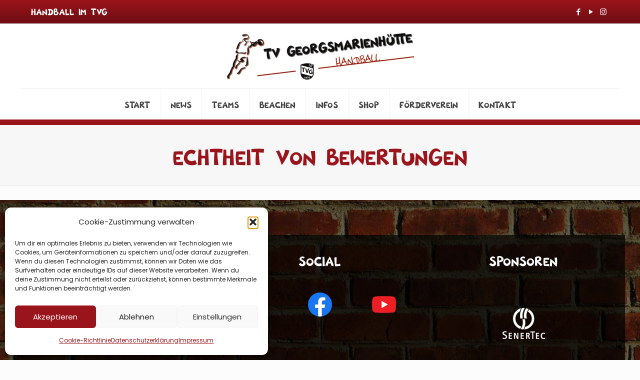

--- FILE ---
content_type: text/html; charset=utf-8
request_url: https://www.google.com/recaptcha/api2/anchor?ar=1&k=6LdHbFsqAAAAAC9gjOGe1-4ggu0rX5p2GkjKK0WI&co=aHR0cHM6Ly93d3cuaGFuZGJhbGwtaW0tdHZnLmRlOjQ0Mw..&hl=en&v=PoyoqOPhxBO7pBk68S4YbpHZ&size=invisible&anchor-ms=20000&execute-ms=30000&cb=53rakpqxjgru
body_size: 49729
content:
<!DOCTYPE HTML><html dir="ltr" lang="en"><head><meta http-equiv="Content-Type" content="text/html; charset=UTF-8">
<meta http-equiv="X-UA-Compatible" content="IE=edge">
<title>reCAPTCHA</title>
<style type="text/css">
/* cyrillic-ext */
@font-face {
  font-family: 'Roboto';
  font-style: normal;
  font-weight: 400;
  font-stretch: 100%;
  src: url(//fonts.gstatic.com/s/roboto/v48/KFO7CnqEu92Fr1ME7kSn66aGLdTylUAMa3GUBHMdazTgWw.woff2) format('woff2');
  unicode-range: U+0460-052F, U+1C80-1C8A, U+20B4, U+2DE0-2DFF, U+A640-A69F, U+FE2E-FE2F;
}
/* cyrillic */
@font-face {
  font-family: 'Roboto';
  font-style: normal;
  font-weight: 400;
  font-stretch: 100%;
  src: url(//fonts.gstatic.com/s/roboto/v48/KFO7CnqEu92Fr1ME7kSn66aGLdTylUAMa3iUBHMdazTgWw.woff2) format('woff2');
  unicode-range: U+0301, U+0400-045F, U+0490-0491, U+04B0-04B1, U+2116;
}
/* greek-ext */
@font-face {
  font-family: 'Roboto';
  font-style: normal;
  font-weight: 400;
  font-stretch: 100%;
  src: url(//fonts.gstatic.com/s/roboto/v48/KFO7CnqEu92Fr1ME7kSn66aGLdTylUAMa3CUBHMdazTgWw.woff2) format('woff2');
  unicode-range: U+1F00-1FFF;
}
/* greek */
@font-face {
  font-family: 'Roboto';
  font-style: normal;
  font-weight: 400;
  font-stretch: 100%;
  src: url(//fonts.gstatic.com/s/roboto/v48/KFO7CnqEu92Fr1ME7kSn66aGLdTylUAMa3-UBHMdazTgWw.woff2) format('woff2');
  unicode-range: U+0370-0377, U+037A-037F, U+0384-038A, U+038C, U+038E-03A1, U+03A3-03FF;
}
/* math */
@font-face {
  font-family: 'Roboto';
  font-style: normal;
  font-weight: 400;
  font-stretch: 100%;
  src: url(//fonts.gstatic.com/s/roboto/v48/KFO7CnqEu92Fr1ME7kSn66aGLdTylUAMawCUBHMdazTgWw.woff2) format('woff2');
  unicode-range: U+0302-0303, U+0305, U+0307-0308, U+0310, U+0312, U+0315, U+031A, U+0326-0327, U+032C, U+032F-0330, U+0332-0333, U+0338, U+033A, U+0346, U+034D, U+0391-03A1, U+03A3-03A9, U+03B1-03C9, U+03D1, U+03D5-03D6, U+03F0-03F1, U+03F4-03F5, U+2016-2017, U+2034-2038, U+203C, U+2040, U+2043, U+2047, U+2050, U+2057, U+205F, U+2070-2071, U+2074-208E, U+2090-209C, U+20D0-20DC, U+20E1, U+20E5-20EF, U+2100-2112, U+2114-2115, U+2117-2121, U+2123-214F, U+2190, U+2192, U+2194-21AE, U+21B0-21E5, U+21F1-21F2, U+21F4-2211, U+2213-2214, U+2216-22FF, U+2308-230B, U+2310, U+2319, U+231C-2321, U+2336-237A, U+237C, U+2395, U+239B-23B7, U+23D0, U+23DC-23E1, U+2474-2475, U+25AF, U+25B3, U+25B7, U+25BD, U+25C1, U+25CA, U+25CC, U+25FB, U+266D-266F, U+27C0-27FF, U+2900-2AFF, U+2B0E-2B11, U+2B30-2B4C, U+2BFE, U+3030, U+FF5B, U+FF5D, U+1D400-1D7FF, U+1EE00-1EEFF;
}
/* symbols */
@font-face {
  font-family: 'Roboto';
  font-style: normal;
  font-weight: 400;
  font-stretch: 100%;
  src: url(//fonts.gstatic.com/s/roboto/v48/KFO7CnqEu92Fr1ME7kSn66aGLdTylUAMaxKUBHMdazTgWw.woff2) format('woff2');
  unicode-range: U+0001-000C, U+000E-001F, U+007F-009F, U+20DD-20E0, U+20E2-20E4, U+2150-218F, U+2190, U+2192, U+2194-2199, U+21AF, U+21E6-21F0, U+21F3, U+2218-2219, U+2299, U+22C4-22C6, U+2300-243F, U+2440-244A, U+2460-24FF, U+25A0-27BF, U+2800-28FF, U+2921-2922, U+2981, U+29BF, U+29EB, U+2B00-2BFF, U+4DC0-4DFF, U+FFF9-FFFB, U+10140-1018E, U+10190-1019C, U+101A0, U+101D0-101FD, U+102E0-102FB, U+10E60-10E7E, U+1D2C0-1D2D3, U+1D2E0-1D37F, U+1F000-1F0FF, U+1F100-1F1AD, U+1F1E6-1F1FF, U+1F30D-1F30F, U+1F315, U+1F31C, U+1F31E, U+1F320-1F32C, U+1F336, U+1F378, U+1F37D, U+1F382, U+1F393-1F39F, U+1F3A7-1F3A8, U+1F3AC-1F3AF, U+1F3C2, U+1F3C4-1F3C6, U+1F3CA-1F3CE, U+1F3D4-1F3E0, U+1F3ED, U+1F3F1-1F3F3, U+1F3F5-1F3F7, U+1F408, U+1F415, U+1F41F, U+1F426, U+1F43F, U+1F441-1F442, U+1F444, U+1F446-1F449, U+1F44C-1F44E, U+1F453, U+1F46A, U+1F47D, U+1F4A3, U+1F4B0, U+1F4B3, U+1F4B9, U+1F4BB, U+1F4BF, U+1F4C8-1F4CB, U+1F4D6, U+1F4DA, U+1F4DF, U+1F4E3-1F4E6, U+1F4EA-1F4ED, U+1F4F7, U+1F4F9-1F4FB, U+1F4FD-1F4FE, U+1F503, U+1F507-1F50B, U+1F50D, U+1F512-1F513, U+1F53E-1F54A, U+1F54F-1F5FA, U+1F610, U+1F650-1F67F, U+1F687, U+1F68D, U+1F691, U+1F694, U+1F698, U+1F6AD, U+1F6B2, U+1F6B9-1F6BA, U+1F6BC, U+1F6C6-1F6CF, U+1F6D3-1F6D7, U+1F6E0-1F6EA, U+1F6F0-1F6F3, U+1F6F7-1F6FC, U+1F700-1F7FF, U+1F800-1F80B, U+1F810-1F847, U+1F850-1F859, U+1F860-1F887, U+1F890-1F8AD, U+1F8B0-1F8BB, U+1F8C0-1F8C1, U+1F900-1F90B, U+1F93B, U+1F946, U+1F984, U+1F996, U+1F9E9, U+1FA00-1FA6F, U+1FA70-1FA7C, U+1FA80-1FA89, U+1FA8F-1FAC6, U+1FACE-1FADC, U+1FADF-1FAE9, U+1FAF0-1FAF8, U+1FB00-1FBFF;
}
/* vietnamese */
@font-face {
  font-family: 'Roboto';
  font-style: normal;
  font-weight: 400;
  font-stretch: 100%;
  src: url(//fonts.gstatic.com/s/roboto/v48/KFO7CnqEu92Fr1ME7kSn66aGLdTylUAMa3OUBHMdazTgWw.woff2) format('woff2');
  unicode-range: U+0102-0103, U+0110-0111, U+0128-0129, U+0168-0169, U+01A0-01A1, U+01AF-01B0, U+0300-0301, U+0303-0304, U+0308-0309, U+0323, U+0329, U+1EA0-1EF9, U+20AB;
}
/* latin-ext */
@font-face {
  font-family: 'Roboto';
  font-style: normal;
  font-weight: 400;
  font-stretch: 100%;
  src: url(//fonts.gstatic.com/s/roboto/v48/KFO7CnqEu92Fr1ME7kSn66aGLdTylUAMa3KUBHMdazTgWw.woff2) format('woff2');
  unicode-range: U+0100-02BA, U+02BD-02C5, U+02C7-02CC, U+02CE-02D7, U+02DD-02FF, U+0304, U+0308, U+0329, U+1D00-1DBF, U+1E00-1E9F, U+1EF2-1EFF, U+2020, U+20A0-20AB, U+20AD-20C0, U+2113, U+2C60-2C7F, U+A720-A7FF;
}
/* latin */
@font-face {
  font-family: 'Roboto';
  font-style: normal;
  font-weight: 400;
  font-stretch: 100%;
  src: url(//fonts.gstatic.com/s/roboto/v48/KFO7CnqEu92Fr1ME7kSn66aGLdTylUAMa3yUBHMdazQ.woff2) format('woff2');
  unicode-range: U+0000-00FF, U+0131, U+0152-0153, U+02BB-02BC, U+02C6, U+02DA, U+02DC, U+0304, U+0308, U+0329, U+2000-206F, U+20AC, U+2122, U+2191, U+2193, U+2212, U+2215, U+FEFF, U+FFFD;
}
/* cyrillic-ext */
@font-face {
  font-family: 'Roboto';
  font-style: normal;
  font-weight: 500;
  font-stretch: 100%;
  src: url(//fonts.gstatic.com/s/roboto/v48/KFO7CnqEu92Fr1ME7kSn66aGLdTylUAMa3GUBHMdazTgWw.woff2) format('woff2');
  unicode-range: U+0460-052F, U+1C80-1C8A, U+20B4, U+2DE0-2DFF, U+A640-A69F, U+FE2E-FE2F;
}
/* cyrillic */
@font-face {
  font-family: 'Roboto';
  font-style: normal;
  font-weight: 500;
  font-stretch: 100%;
  src: url(//fonts.gstatic.com/s/roboto/v48/KFO7CnqEu92Fr1ME7kSn66aGLdTylUAMa3iUBHMdazTgWw.woff2) format('woff2');
  unicode-range: U+0301, U+0400-045F, U+0490-0491, U+04B0-04B1, U+2116;
}
/* greek-ext */
@font-face {
  font-family: 'Roboto';
  font-style: normal;
  font-weight: 500;
  font-stretch: 100%;
  src: url(//fonts.gstatic.com/s/roboto/v48/KFO7CnqEu92Fr1ME7kSn66aGLdTylUAMa3CUBHMdazTgWw.woff2) format('woff2');
  unicode-range: U+1F00-1FFF;
}
/* greek */
@font-face {
  font-family: 'Roboto';
  font-style: normal;
  font-weight: 500;
  font-stretch: 100%;
  src: url(//fonts.gstatic.com/s/roboto/v48/KFO7CnqEu92Fr1ME7kSn66aGLdTylUAMa3-UBHMdazTgWw.woff2) format('woff2');
  unicode-range: U+0370-0377, U+037A-037F, U+0384-038A, U+038C, U+038E-03A1, U+03A3-03FF;
}
/* math */
@font-face {
  font-family: 'Roboto';
  font-style: normal;
  font-weight: 500;
  font-stretch: 100%;
  src: url(//fonts.gstatic.com/s/roboto/v48/KFO7CnqEu92Fr1ME7kSn66aGLdTylUAMawCUBHMdazTgWw.woff2) format('woff2');
  unicode-range: U+0302-0303, U+0305, U+0307-0308, U+0310, U+0312, U+0315, U+031A, U+0326-0327, U+032C, U+032F-0330, U+0332-0333, U+0338, U+033A, U+0346, U+034D, U+0391-03A1, U+03A3-03A9, U+03B1-03C9, U+03D1, U+03D5-03D6, U+03F0-03F1, U+03F4-03F5, U+2016-2017, U+2034-2038, U+203C, U+2040, U+2043, U+2047, U+2050, U+2057, U+205F, U+2070-2071, U+2074-208E, U+2090-209C, U+20D0-20DC, U+20E1, U+20E5-20EF, U+2100-2112, U+2114-2115, U+2117-2121, U+2123-214F, U+2190, U+2192, U+2194-21AE, U+21B0-21E5, U+21F1-21F2, U+21F4-2211, U+2213-2214, U+2216-22FF, U+2308-230B, U+2310, U+2319, U+231C-2321, U+2336-237A, U+237C, U+2395, U+239B-23B7, U+23D0, U+23DC-23E1, U+2474-2475, U+25AF, U+25B3, U+25B7, U+25BD, U+25C1, U+25CA, U+25CC, U+25FB, U+266D-266F, U+27C0-27FF, U+2900-2AFF, U+2B0E-2B11, U+2B30-2B4C, U+2BFE, U+3030, U+FF5B, U+FF5D, U+1D400-1D7FF, U+1EE00-1EEFF;
}
/* symbols */
@font-face {
  font-family: 'Roboto';
  font-style: normal;
  font-weight: 500;
  font-stretch: 100%;
  src: url(//fonts.gstatic.com/s/roboto/v48/KFO7CnqEu92Fr1ME7kSn66aGLdTylUAMaxKUBHMdazTgWw.woff2) format('woff2');
  unicode-range: U+0001-000C, U+000E-001F, U+007F-009F, U+20DD-20E0, U+20E2-20E4, U+2150-218F, U+2190, U+2192, U+2194-2199, U+21AF, U+21E6-21F0, U+21F3, U+2218-2219, U+2299, U+22C4-22C6, U+2300-243F, U+2440-244A, U+2460-24FF, U+25A0-27BF, U+2800-28FF, U+2921-2922, U+2981, U+29BF, U+29EB, U+2B00-2BFF, U+4DC0-4DFF, U+FFF9-FFFB, U+10140-1018E, U+10190-1019C, U+101A0, U+101D0-101FD, U+102E0-102FB, U+10E60-10E7E, U+1D2C0-1D2D3, U+1D2E0-1D37F, U+1F000-1F0FF, U+1F100-1F1AD, U+1F1E6-1F1FF, U+1F30D-1F30F, U+1F315, U+1F31C, U+1F31E, U+1F320-1F32C, U+1F336, U+1F378, U+1F37D, U+1F382, U+1F393-1F39F, U+1F3A7-1F3A8, U+1F3AC-1F3AF, U+1F3C2, U+1F3C4-1F3C6, U+1F3CA-1F3CE, U+1F3D4-1F3E0, U+1F3ED, U+1F3F1-1F3F3, U+1F3F5-1F3F7, U+1F408, U+1F415, U+1F41F, U+1F426, U+1F43F, U+1F441-1F442, U+1F444, U+1F446-1F449, U+1F44C-1F44E, U+1F453, U+1F46A, U+1F47D, U+1F4A3, U+1F4B0, U+1F4B3, U+1F4B9, U+1F4BB, U+1F4BF, U+1F4C8-1F4CB, U+1F4D6, U+1F4DA, U+1F4DF, U+1F4E3-1F4E6, U+1F4EA-1F4ED, U+1F4F7, U+1F4F9-1F4FB, U+1F4FD-1F4FE, U+1F503, U+1F507-1F50B, U+1F50D, U+1F512-1F513, U+1F53E-1F54A, U+1F54F-1F5FA, U+1F610, U+1F650-1F67F, U+1F687, U+1F68D, U+1F691, U+1F694, U+1F698, U+1F6AD, U+1F6B2, U+1F6B9-1F6BA, U+1F6BC, U+1F6C6-1F6CF, U+1F6D3-1F6D7, U+1F6E0-1F6EA, U+1F6F0-1F6F3, U+1F6F7-1F6FC, U+1F700-1F7FF, U+1F800-1F80B, U+1F810-1F847, U+1F850-1F859, U+1F860-1F887, U+1F890-1F8AD, U+1F8B0-1F8BB, U+1F8C0-1F8C1, U+1F900-1F90B, U+1F93B, U+1F946, U+1F984, U+1F996, U+1F9E9, U+1FA00-1FA6F, U+1FA70-1FA7C, U+1FA80-1FA89, U+1FA8F-1FAC6, U+1FACE-1FADC, U+1FADF-1FAE9, U+1FAF0-1FAF8, U+1FB00-1FBFF;
}
/* vietnamese */
@font-face {
  font-family: 'Roboto';
  font-style: normal;
  font-weight: 500;
  font-stretch: 100%;
  src: url(//fonts.gstatic.com/s/roboto/v48/KFO7CnqEu92Fr1ME7kSn66aGLdTylUAMa3OUBHMdazTgWw.woff2) format('woff2');
  unicode-range: U+0102-0103, U+0110-0111, U+0128-0129, U+0168-0169, U+01A0-01A1, U+01AF-01B0, U+0300-0301, U+0303-0304, U+0308-0309, U+0323, U+0329, U+1EA0-1EF9, U+20AB;
}
/* latin-ext */
@font-face {
  font-family: 'Roboto';
  font-style: normal;
  font-weight: 500;
  font-stretch: 100%;
  src: url(//fonts.gstatic.com/s/roboto/v48/KFO7CnqEu92Fr1ME7kSn66aGLdTylUAMa3KUBHMdazTgWw.woff2) format('woff2');
  unicode-range: U+0100-02BA, U+02BD-02C5, U+02C7-02CC, U+02CE-02D7, U+02DD-02FF, U+0304, U+0308, U+0329, U+1D00-1DBF, U+1E00-1E9F, U+1EF2-1EFF, U+2020, U+20A0-20AB, U+20AD-20C0, U+2113, U+2C60-2C7F, U+A720-A7FF;
}
/* latin */
@font-face {
  font-family: 'Roboto';
  font-style: normal;
  font-weight: 500;
  font-stretch: 100%;
  src: url(//fonts.gstatic.com/s/roboto/v48/KFO7CnqEu92Fr1ME7kSn66aGLdTylUAMa3yUBHMdazQ.woff2) format('woff2');
  unicode-range: U+0000-00FF, U+0131, U+0152-0153, U+02BB-02BC, U+02C6, U+02DA, U+02DC, U+0304, U+0308, U+0329, U+2000-206F, U+20AC, U+2122, U+2191, U+2193, U+2212, U+2215, U+FEFF, U+FFFD;
}
/* cyrillic-ext */
@font-face {
  font-family: 'Roboto';
  font-style: normal;
  font-weight: 900;
  font-stretch: 100%;
  src: url(//fonts.gstatic.com/s/roboto/v48/KFO7CnqEu92Fr1ME7kSn66aGLdTylUAMa3GUBHMdazTgWw.woff2) format('woff2');
  unicode-range: U+0460-052F, U+1C80-1C8A, U+20B4, U+2DE0-2DFF, U+A640-A69F, U+FE2E-FE2F;
}
/* cyrillic */
@font-face {
  font-family: 'Roboto';
  font-style: normal;
  font-weight: 900;
  font-stretch: 100%;
  src: url(//fonts.gstatic.com/s/roboto/v48/KFO7CnqEu92Fr1ME7kSn66aGLdTylUAMa3iUBHMdazTgWw.woff2) format('woff2');
  unicode-range: U+0301, U+0400-045F, U+0490-0491, U+04B0-04B1, U+2116;
}
/* greek-ext */
@font-face {
  font-family: 'Roboto';
  font-style: normal;
  font-weight: 900;
  font-stretch: 100%;
  src: url(//fonts.gstatic.com/s/roboto/v48/KFO7CnqEu92Fr1ME7kSn66aGLdTylUAMa3CUBHMdazTgWw.woff2) format('woff2');
  unicode-range: U+1F00-1FFF;
}
/* greek */
@font-face {
  font-family: 'Roboto';
  font-style: normal;
  font-weight: 900;
  font-stretch: 100%;
  src: url(//fonts.gstatic.com/s/roboto/v48/KFO7CnqEu92Fr1ME7kSn66aGLdTylUAMa3-UBHMdazTgWw.woff2) format('woff2');
  unicode-range: U+0370-0377, U+037A-037F, U+0384-038A, U+038C, U+038E-03A1, U+03A3-03FF;
}
/* math */
@font-face {
  font-family: 'Roboto';
  font-style: normal;
  font-weight: 900;
  font-stretch: 100%;
  src: url(//fonts.gstatic.com/s/roboto/v48/KFO7CnqEu92Fr1ME7kSn66aGLdTylUAMawCUBHMdazTgWw.woff2) format('woff2');
  unicode-range: U+0302-0303, U+0305, U+0307-0308, U+0310, U+0312, U+0315, U+031A, U+0326-0327, U+032C, U+032F-0330, U+0332-0333, U+0338, U+033A, U+0346, U+034D, U+0391-03A1, U+03A3-03A9, U+03B1-03C9, U+03D1, U+03D5-03D6, U+03F0-03F1, U+03F4-03F5, U+2016-2017, U+2034-2038, U+203C, U+2040, U+2043, U+2047, U+2050, U+2057, U+205F, U+2070-2071, U+2074-208E, U+2090-209C, U+20D0-20DC, U+20E1, U+20E5-20EF, U+2100-2112, U+2114-2115, U+2117-2121, U+2123-214F, U+2190, U+2192, U+2194-21AE, U+21B0-21E5, U+21F1-21F2, U+21F4-2211, U+2213-2214, U+2216-22FF, U+2308-230B, U+2310, U+2319, U+231C-2321, U+2336-237A, U+237C, U+2395, U+239B-23B7, U+23D0, U+23DC-23E1, U+2474-2475, U+25AF, U+25B3, U+25B7, U+25BD, U+25C1, U+25CA, U+25CC, U+25FB, U+266D-266F, U+27C0-27FF, U+2900-2AFF, U+2B0E-2B11, U+2B30-2B4C, U+2BFE, U+3030, U+FF5B, U+FF5D, U+1D400-1D7FF, U+1EE00-1EEFF;
}
/* symbols */
@font-face {
  font-family: 'Roboto';
  font-style: normal;
  font-weight: 900;
  font-stretch: 100%;
  src: url(//fonts.gstatic.com/s/roboto/v48/KFO7CnqEu92Fr1ME7kSn66aGLdTylUAMaxKUBHMdazTgWw.woff2) format('woff2');
  unicode-range: U+0001-000C, U+000E-001F, U+007F-009F, U+20DD-20E0, U+20E2-20E4, U+2150-218F, U+2190, U+2192, U+2194-2199, U+21AF, U+21E6-21F0, U+21F3, U+2218-2219, U+2299, U+22C4-22C6, U+2300-243F, U+2440-244A, U+2460-24FF, U+25A0-27BF, U+2800-28FF, U+2921-2922, U+2981, U+29BF, U+29EB, U+2B00-2BFF, U+4DC0-4DFF, U+FFF9-FFFB, U+10140-1018E, U+10190-1019C, U+101A0, U+101D0-101FD, U+102E0-102FB, U+10E60-10E7E, U+1D2C0-1D2D3, U+1D2E0-1D37F, U+1F000-1F0FF, U+1F100-1F1AD, U+1F1E6-1F1FF, U+1F30D-1F30F, U+1F315, U+1F31C, U+1F31E, U+1F320-1F32C, U+1F336, U+1F378, U+1F37D, U+1F382, U+1F393-1F39F, U+1F3A7-1F3A8, U+1F3AC-1F3AF, U+1F3C2, U+1F3C4-1F3C6, U+1F3CA-1F3CE, U+1F3D4-1F3E0, U+1F3ED, U+1F3F1-1F3F3, U+1F3F5-1F3F7, U+1F408, U+1F415, U+1F41F, U+1F426, U+1F43F, U+1F441-1F442, U+1F444, U+1F446-1F449, U+1F44C-1F44E, U+1F453, U+1F46A, U+1F47D, U+1F4A3, U+1F4B0, U+1F4B3, U+1F4B9, U+1F4BB, U+1F4BF, U+1F4C8-1F4CB, U+1F4D6, U+1F4DA, U+1F4DF, U+1F4E3-1F4E6, U+1F4EA-1F4ED, U+1F4F7, U+1F4F9-1F4FB, U+1F4FD-1F4FE, U+1F503, U+1F507-1F50B, U+1F50D, U+1F512-1F513, U+1F53E-1F54A, U+1F54F-1F5FA, U+1F610, U+1F650-1F67F, U+1F687, U+1F68D, U+1F691, U+1F694, U+1F698, U+1F6AD, U+1F6B2, U+1F6B9-1F6BA, U+1F6BC, U+1F6C6-1F6CF, U+1F6D3-1F6D7, U+1F6E0-1F6EA, U+1F6F0-1F6F3, U+1F6F7-1F6FC, U+1F700-1F7FF, U+1F800-1F80B, U+1F810-1F847, U+1F850-1F859, U+1F860-1F887, U+1F890-1F8AD, U+1F8B0-1F8BB, U+1F8C0-1F8C1, U+1F900-1F90B, U+1F93B, U+1F946, U+1F984, U+1F996, U+1F9E9, U+1FA00-1FA6F, U+1FA70-1FA7C, U+1FA80-1FA89, U+1FA8F-1FAC6, U+1FACE-1FADC, U+1FADF-1FAE9, U+1FAF0-1FAF8, U+1FB00-1FBFF;
}
/* vietnamese */
@font-face {
  font-family: 'Roboto';
  font-style: normal;
  font-weight: 900;
  font-stretch: 100%;
  src: url(//fonts.gstatic.com/s/roboto/v48/KFO7CnqEu92Fr1ME7kSn66aGLdTylUAMa3OUBHMdazTgWw.woff2) format('woff2');
  unicode-range: U+0102-0103, U+0110-0111, U+0128-0129, U+0168-0169, U+01A0-01A1, U+01AF-01B0, U+0300-0301, U+0303-0304, U+0308-0309, U+0323, U+0329, U+1EA0-1EF9, U+20AB;
}
/* latin-ext */
@font-face {
  font-family: 'Roboto';
  font-style: normal;
  font-weight: 900;
  font-stretch: 100%;
  src: url(//fonts.gstatic.com/s/roboto/v48/KFO7CnqEu92Fr1ME7kSn66aGLdTylUAMa3KUBHMdazTgWw.woff2) format('woff2');
  unicode-range: U+0100-02BA, U+02BD-02C5, U+02C7-02CC, U+02CE-02D7, U+02DD-02FF, U+0304, U+0308, U+0329, U+1D00-1DBF, U+1E00-1E9F, U+1EF2-1EFF, U+2020, U+20A0-20AB, U+20AD-20C0, U+2113, U+2C60-2C7F, U+A720-A7FF;
}
/* latin */
@font-face {
  font-family: 'Roboto';
  font-style: normal;
  font-weight: 900;
  font-stretch: 100%;
  src: url(//fonts.gstatic.com/s/roboto/v48/KFO7CnqEu92Fr1ME7kSn66aGLdTylUAMa3yUBHMdazQ.woff2) format('woff2');
  unicode-range: U+0000-00FF, U+0131, U+0152-0153, U+02BB-02BC, U+02C6, U+02DA, U+02DC, U+0304, U+0308, U+0329, U+2000-206F, U+20AC, U+2122, U+2191, U+2193, U+2212, U+2215, U+FEFF, U+FFFD;
}

</style>
<link rel="stylesheet" type="text/css" href="https://www.gstatic.com/recaptcha/releases/PoyoqOPhxBO7pBk68S4YbpHZ/styles__ltr.css">
<script nonce="Ct-kCWxJs5SzKlaip4dcRA" type="text/javascript">window['__recaptcha_api'] = 'https://www.google.com/recaptcha/api2/';</script>
<script type="text/javascript" src="https://www.gstatic.com/recaptcha/releases/PoyoqOPhxBO7pBk68S4YbpHZ/recaptcha__en.js" nonce="Ct-kCWxJs5SzKlaip4dcRA">
      
    </script></head>
<body><div id="rc-anchor-alert" class="rc-anchor-alert"></div>
<input type="hidden" id="recaptcha-token" value="[base64]">
<script type="text/javascript" nonce="Ct-kCWxJs5SzKlaip4dcRA">
      recaptcha.anchor.Main.init("[\x22ainput\x22,[\x22bgdata\x22,\x22\x22,\[base64]/[base64]/[base64]/bmV3IHJbeF0oY1swXSk6RT09Mj9uZXcgclt4XShjWzBdLGNbMV0pOkU9PTM/bmV3IHJbeF0oY1swXSxjWzFdLGNbMl0pOkU9PTQ/[base64]/[base64]/[base64]/[base64]/[base64]/[base64]/[base64]/[base64]\x22,\[base64]\x22,\x22MUHCkMKDw4TCp8OgwqYAOsKkWS/[base64]/bMOUwq/Dn1ovwr84wrjCjk/DrjwEw6LConfDkQw2DsKgBQPCuXtfAcKZH0QCGMKOG8KOVgfCvxXDl8OTZHhGw7lVwr8HF8KCw4PCtMKNcH/CkMObw5Aow68lwoxSRRrCksODwr4XwrLDuTvCqTfCr8OvM8KpTz1sUghNw6TDhCgvw43Dj8KwwprDpwVLN0fChsOpG8KGwp16RWoKXcKkOsOFEDlvaUzDo8O3TGRgwoJ/[base64]/CvXzCj3bCsMOZBwfCqMKEe0/Du8OeLsKTR8KiCsOkwpLDoQ/[base64]/DucOqPzwxwr3DqT3DnMOcO1V7w7ZUwrBzwpXCk8K+w69DPlR1P8O1TAcTw6MjU8KJHCnCtMK4w7kUwpPDs8ODQMKWwpLDsG/Cgm9vwrzCpMOtw7nDhXrDq8OXwqPCjsOmD8KfFsKSQsKgwozDoMOyR8K/w4HCs8OmwqI6aDPDgkPDlF9Ew49vKcOlwoBbBcK1w7QYMsKvLsOQwocww7pKcSHCr8KZRxnDnQbCkTDCqcKTB8KKwpQawozDrypmBEA1w4VNwoAhasKXbkLDtiRKQ0HDmcKbwqFmeMKOZsKJwq4DeMOYw7t7C1g2wrTDrMKpJ3PDlsOawrXCmMKwCzAOw6c/[base64]/DhsKpw7odA2d5wrwTw4QlwoYgFCA2woDDisKbN8Okw4rCrSwvw65mexI7wpXCmsK2w4kRw7TDn0VUw6/DiABgScO9TcOaw6bDjGRdworDhygKDHXDtSUrw7xKw6vDjDs4wrEvEjXCiMKFwqzDpnLCiMOvwpAGa8KTbMKsZTEUwpPDgQfCssKodzZXOWxuSH/CmiAXHnAHw4ZkUQQxIsK5wqtzw5HChcOCw7PCl8ObLS9owoPCmMOYTlxmw5XCgFRMTcOTHT5bHGvDhsOYw6rDlMOmRcOoC2F/woV4cDLCmcKpeGjCtsOwIMK9LHXCkMO3dTMwO8O7Pm/Co8OVYsKOwp/Chj5ywprCiGIHD8O/BMOPanULwprDvx5Tw5MGPiseG1A3PMKNRFU8w5szw7nCgxwAUSbCizrCtMKDcXIYw65awo5EHcOGA2xQw73Du8KUw4Qyw73DqVPDi8OFGDkXfx8Vw7kdUsKVw7XDvD0Vw4bCvAoycBXDjsOfw4HChsOJwqo7woPDphl9wqjCrMOmFsKJwr0/wrXDqBbDj8ORFitLGMKjwqY6Y0Ukw6MgFl0YPcOACcOHw47DtcOTJio9Iwc/DMKAw6NrwopcGB7CvSQww4/Dn34qw489w5bCtGk2Wl/CqcOww4xgMcOewqXDv13DosOCwpjDk8OWfcO+w4LCjEwewq1sZMKfw5zCgcOTFncqw5nDulLCvcOLNzjDvsOGw7TDqMOuwqfDpxjDrcKnw6jCqkQ7M3wnWjhCKMKjF1g2UyhHHBDCjjvDqFRUw6LDpTcWFcOQw74zwpLChxrDnQ/DicK/[base64]/[base64]/e2HCrX5GwoIlwpQVwrzClwkqTHfCrMOvwpxZwqfDoMKhw4JBXl57wojDj8OswpfDgsKswqUQQMKaw5bDtsOxfMO7NcOYKhpTOMOpw47Ci1kawpDDlGMbw7Nqw43CtDlgPMKHCcOJWMOvVcKIw4A/F8KBHTfCr8KzMsK5w5daVW3Dh8Kiw73DvSnDs1Qre3tUOyg0wrnDjWvDmz3DqsO1A1DDjj7CqG/CrBDDkMK6wrs0wpwAek5bw7TCvlBtw6bDicOdwqrDo3ASw4fDj0ome0hxwrg3dMO3wpvDs2DDpGbCgcK+wq0Tw51LdcONwr7Ckwgwwr9BDkZFwqMbPFM0En4rwoB0D8ODC8K9BGY4WcKuam/[base64]/[base64]/wqh2eVjCqUjDlCPCqBPDlmFAwqoSw43DgAfCqhhRw7JCw7XClUjDncOXTQLCpwjCg8OJwpjDg8KRFDvDicKmw7wowpvDpMKlw6TCuRFiDBsHw7tPw4koKBHCpB4Ow47DtMORTCwbUsOEwoPCkH1tw6cmXcOpw4svRnLDrnbDh8ORacKxVlUqLcKHwr0bwp/CmwE2J38HCyNhwq/[base64]/[base64]/woHCsMOmwpplIsKKCMKfA8O5w7Yyw7fCrzsOecKnNMOzwojCg8Kww57Cu8OsTsO+wpHDn8Ozw5fDtcKGwr0+w5R1dCduNsOxw5zDg8O1OU9BMHgzw6oYMmHCn8OYJsOaw7LCisOLw57DoMOGP8KNHgLDlcK3HsOTVQLDu8K3wrl4wo/[base64]/[base64]/DrSQDw6HDtcKKRcKuMMKNwrPDosOgw78rW8OlFMKFGmHCoz7Djh8cJiXDs8OdwqImdFVvw6bDsHc9fTzCuFY/N8Kpeghbw7vCpwPCuX0Jw5p2wq56Bm7DkMKNXgoDFQQBw4zDty0swrTCjcKkAi/[base64]/DoB3DtQvDksOIwpLCr8KHw5szWcO5w7hYBQbDiHXCsn3CkHjDtw44UWrDk8OAw6nDicKUwrjCgX9kQGHCj10gWsK/w77DssKRwqnCijzDui4vVlAIC39Hek3DpmzDk8KcwrrCrsKADsOywpTDu8ObXU3DlG7Dr17DjcOMOMOrworDvcKgw4DDrMKmHxlewqFMwovDvgpcwr3Ch8KIw5UGw6UXwoXCvMKJJDzDk0jDl8Ohwq0QwrcYacKJw7HCgW/DkMKHw43Dl8OJJT/[base64]/DmjrCqwoqw4tRwqrDkcKMwpsqXMKzwqhpw7xaF0cRwpJTfyEBw4zCtVLDg8OcB8OSHsO+BTICXhFzwq7CkMOjwrE8XMO6wrQww5kRw6TCscOhCw9NFFDCjcOnwofCiGTDiMOuT8K/KsKURxDCjMOtZsO/[base64]/[base64]/CqMKLwrQgIcOKwoPClyAZwqfCpcOgwrvDvcO0wqx4wq3ChGfDqzjCk8KvwoPCvsOIwpTCjcOXwqrCscKhdD0qPsKxwotewq0gWkrCj3/CvsOEwrrDhsOOEMKXwp3CmMOROEI3VCoEUsKbVcOEw7vDn0DDmgcBwr3CscKDw7jDq3vDtRvDrjnCsz7CgGQUw5gowrgDw4x9wrHDgx0+w6N8w7PCm8OvAsKSw78NUcKzw4TCnWXDgUpEVk5xdcOCIWfCmcKhw4BRACnChcK0NMOrZj1dwosZa3Z/HTBtwrY/azQnw6MCw7Z2ZMO5w7dHfsOQwrHCunVRU8KkwoTCmMKOUsOPTcOabkzDk8KlwrBow6J5wqJ1B8K2w4E/[base64]/[base64]/akDDucKyCUjDuG0zfFJkw4QawqjDrSgbwpAEBDHCkxd0wq/DrTpxw43DtWTDjwwkesO0w7zDkn03wqfDtHQew45FGMOAFsK8XcOHHMKqMMOMAFstwqBqw77Dt1oFBj9Dwp/CiMKxay5Vwq7CuGwbwrdqw6vCnBTDoBPCqgPDr8ORZsKdw7FdwopIw5YbEMO1wq7CoXIDdsOWY2TDixfDk8O9ckHCsjlCU3lsRsKrNRsfw5Axwr/[base64]/wpA/w4fCq8OFLyjCn8OYwpc+HT9SwrIfSAgTw5ptZ8KEw47Di8O3OGsTHxDCmMKTw4fDl17CjsODVcK3DWLDsMO+Fk7CuA4SCjByZ8KTwq3DjcKBwpLDpWE6McO0Pg/DhzI+wot1w6bCocKuBFZ6JsKjPcOWLA7CujXDp8O7eF1UNAIFwprCjR/[base64]/w6hAwrHDhMOwwpTCij0XFcK/wo/Cr8KqecKKdx3Cry/DqXbDmMOvdcKowrsrwr3Dqzk6wrV0w6DCiyIAw7rDgwHDtsOewonDlsKrfsO6fkhIw5XDmTkbPMKawrQawpBbw5JMEBIqDcK6w7ZPOiZsw5JQw4XDhWk4RcOpezE7OnbDmnDDrCAHw6N/w4jDrsOJIMKZUXxebsOtI8OfwqIlwp08HyXDpgxTHMKnYU7ChhDDp8OFwpAXfcK9acOpwpxKwo90w7jCvxJRw5Z/wqQtTMO5CX8Ew6TCqsK5Ez7DsMOkw6JWwrEKwoIYanzDmWvCvUrDiB59KgV+RcKmK8KQw6EhHQTDjsKXw5LCscK8PlvDkhHCq8OjEcKVHhXCicOzw5MMwroYwo3DpDdUwr/Dgk7CmMKswqkxPxl6wqkmwqDDsMKSIBrDk27CrMKTY8KfVzR1w7TCogHCjnEaesOgwr1YWMORJ0piwpJPI8OaUcOoWcOdJBEhwqglw7bDvcOewqnCnsOQw7Uew5jDnMONQMKMO8OrLSbCmX/DtD7CnFQ/w5fDl8KPw6Fcw6rCj8K7c8Orwo4hwp7Cm8KHw7PDhsKPwrvDpVXCszXDn2ZcOcKSFMOcfwpLwrhdwqN9wofDhcO/BmzDnHxMN8KNMS/DhxQOL8OMw5zCm8K6wrzDlsOVJXvDi8KHw4sIw7LDmXvDkBEsw6DDj1dmwrjCmcOgWcKTwqfDp8KlCSgYwq7CgQodHMOawrUuX8OBwpcwWXV9CsOLXcKuaETDoQlVwqpMw6fDm8K/[base64]/e8Krw6hlw7HDkMO/w6QLw6nDmWfChsKgwqrDiD/Ciho9w68IDXvDrBx0w6jDqRDCtBHCssOYwq/CmcKJLMK7wqJRwoApdH5GdHNAw6pAw6PDjAbDjcOgwojCnMKKwovDicKTelZGHQEbLV9qL3rCnsKtwr4Wwod7OsK/[base64]/wpXCmVjCr03DmcKlVFHColNeAcOhw4R0woEKXMKiIUcqFcKpYcKwwr9Jw5MPZTl1bcKmwrnCgcOne8K7FTDCuMKle8KYwo/DjsOXwoYTw7rDpMORwqZQLh48wq/DvsO3WH7Dm8K5WMOLwpkOXsKvcX1MJRTDv8K7ScKswpvCmMOIQirClDvDt3vCtjBUeMOIBcOnwqPDj8O/wolTw7lZSDg9MMOEwrZCH8OxS1DCnMKyLRHCiysnB2BGEg/CjcKewo8eFwTCocKXcGLClFzCrsKKw6smNcOzwprDgMKWbsOjRkDDkcKww4ARwoPCi8OOwonDvmrDhFtzw4kSwog6w4bCgsKTwovDnsOFRMKHDMOpw7lsw77Dq8KOwqt0w7/ChAtuIMKUL8OCNmfCu8KHTGfCrsOpwpQywol7wpBrK8O2QsKow48sw47CgU3DnMKKwq/[base64]/CmGLCh8OZw4LCt8Khw6sIFsKoQMKPwo7DnB3CisKWwpQ7diEId0TClcKZQk4FBcKqflXCvsOBwrDCrBkhwpfDp3zCjEDChjQWDMOKwqHDrXx3wovCpRRuwqTCoX/DjcKCDnYbwr/DusKDw5fDmQXClMOLF8OqXj4NTSJaGsK7wq3DoB4GWzXDn8O4wqPDhsO9TsK8w7pcTT/Ck8OceCcRwrzCq8Oiw5p1w7gfw6bChsOkD0QddcONPcOSw4/DvMO9B8Kcw6kOJsKUwqTDqiMER8KDX8K0G8OiA8O8DTbDn8O7XHdWJSN0wrlnMD9je8KWwq5bJRB6w4FLw77CjwPCtURawpQ5LDjCksOuwpwtLMOdwqwDwojDs2vDpDpeCXnChMOpDMOSLTfDlAbCrGAgwqrCphduF8Kyw4R6DW7ChcKrwrvDq8KTw6jCrsO/CMOYDsKZDMO/[base64]/[base64]/wqohwpvDncKOw7TDk1Zew4Qew4rDn18EYsOVwp5fQcKzGmrCtivDlmg9VsKmGlPCtQxoHcKUYMKhw77CthbDjCABwrMowr1Ow7FAwofDjMOnw4/DtsKlRD/DuCIkf01VLzIgwo9nwqUDwox/wop/WQvCoDLCjMO3wp4Rw75gw6PCh1gQw6TCgA/DosOJw6/CkFfDjxPCjcOeAzgaCMONw7wkwq7Co8Olw4w7woJLwpYpWsOVw6jDvsKwTSfChsOPwpFow53Djwpbw7LCisOqf0MtRU7CtjlwPcODTXnCpsK+wrHCkDDCncO7w4/CmcOowrERa8KoOMKzKcO8wonDtWpTwpxjwoXCp1E9E8ObX8KIYz3CuVsXIMKcwqTDncOFAy0IKB7CgW3Cm1XCh08BM8ONZsO6aGrCq1/DqCDDg1/Dt8Ord8OvwprCvMOmwqBXPzjCjcOfD8O7wpfCvsKwIsK4EgN/[base64]/CmkXDtnjCjcOSw6zDsMKAYXfDkmvCt8OWw6rDoMKAw5sODiDClD4OHhnCucOSQUbCpFfCgsOHwrDCvlIOeDhxw7jDpVDCsC1kaH1Dw5zDtjdhXA9gCsKhYsOWCifCiMKYYMOHwqs8QEBlwrDDocO1CsK/QAYHAcODw4bDggzCm3YLwqXDh8O0wrzCrMODw6jCr8K7woUGw6PCjsOfAcKiwojChSVVwoQcWV/[base64]/CizbDiilOAcOPwrdNwo1YRcOwBsKiw4bDgFVqLXpPUGzDuUXCpnfCrMOEwovDmsKcQcKxG1tZwoHDgi8RGMK7w5vCuUw2GF/ClSZJwo40I8KOAj/Dv8O3EsK+ax5hYRRGL8OqFCvCssO2w6snNH88wr7CmU5ew6TDucOXSSA1YQByw6xtwq/CtcOjw6LCojfDmMKGJcOdwpPCrwPDkl3DohsdQ8O9VwrDqcKuacOjwqYIwrnCiRfCvsKlwodqw4BKwpjCrVpMVcKQFFMOwpRcwoQuwqvCiVMPMsKgwr9LwrPDk8Kkw7nCiwh/FmrDhMKWwqITw6/CjXI9VsO4CsKEw5VFwq8dYQjDv8Otwo/DiQZpw6fCqlwLw6PDtV0Fwo3CmmJHwpA4aAjCrBnDjcKlwrXDn8KBwqRcwoTCj8KLcgbDmcKrUcOkwqR3wp0+w4jCoBoGwp4lwovDsg51w6/[base64]/Qg3DqcKZKiIQCcK2f8Okw7rDkATDu8Kaw4fDkcOhwpPDp1lAMRk7wqwWejTDi8Kqw4kvw4EZw6wGw7HDj8KZMS0Bw4B0w5DCiX3DhsO7GsOuCMK+worDnsKEc3IQwqExRloNA8KHw5vClhTDucK1wrV4XMKqEBYAw5bDpEXDtzHCsGzCgsOxwoFnD8OnwqTCh8K/TMKPwoVNw4PCmlXDksOFXsK3wpMvwrtEbEYIwrzCjsOWUmxgwpVrwo/ChXJFw6gKUj88w5Iuw4DDg8O+I0IVa1bDssOhwp9zWcOowqTCoMOxPMKbXMOVBsKQETbCr8KZwr/DtcONNz4kbAjCklgiwq/DpQLCr8OTM8OAAcONXUROf8KLw7LDksKkw7AJC8OeRsOEc8OvdsOOw68fwrNQw5HCpXcUwqrDolVfwpPDuRtFw6jDhm5QeFlEasKqw5EwA8OODcOqa8KcIcOPT0kLwoR/[base64]/w4/[base64]/CkjNqWsKvEcK/bXjDkmTCpGQTTMOUMMO/wo/[base64]/CpsKVBsKRwr1yHX7CqFAHQcOGXDXCnyM+wprCgz86w79fYsK1eGPDugbDjMOYP2/Crl8Ow794b8K8McKDeHscbG/CsmPCsMKYSnbCqkjDoEB1LcKqw54yw4jCksK2YA55J04WHMOYw7zDncOlwrnDtHZMw7Eyb17CssOiEn7DocONwp8ZMsOUw6vCiAIOR8KvMHnDnQTCuMKGfh5Nw4tgbi/DmikVwqLClTfDnnBHw6ZiwqnDi3gDAsO/XcKuwqkMwoYOwr4CwrDDvcK1woLCkxbDnMOqZSnDscOLG8KoW0bDoQ0KwpIBJcOfw6fCncOtw5Riwo1NwosIQzXDo23CpQxTw4jDg8OPc8OHJVwDwqYuwqHCs8Kbwq7CisO5w4/CvcKrw5Bkw6thXBE2w6M1bcKZwpXDhzBibQsQKMKZw6vDj8O5blvDnF7CtTxKMcOSw6bDlsKMw4zCqUkOw5vCo8OkUMKkwp03I1DCv8OuPS8hw5/DkBXDh2Ffwq9lJ2oeQVnDvzvDm8KUBxHDicOOwrQmWsOswqPDsMO/w5rCpcKfwrvCjG3Cm3/[base64]/Ch8KBOMORKMOrw57Dq8OQw4TDmB3Ctx0Ww6nCtTfClnpDw5HCkip+wq3CmGJQwo/[base64]/CkTMFDcOhdcOPwp5OckYaW0vCg0M8wp/DvDzDscKOdhrDo8OVI8Opw4nDs8OhJcO0M8OUP1nCosO3CgBvw7gGVsKqEsO/wprDmBEJFwLDkh0Pw5Btw4IfXxgFF8K1UcK/wq5bw4gvw5FCU8KJwrViw55nccKUBcKtwo8ow5LCmMOfNxVoNjHChsO0wq/DuMO3w4TDusKTwqJrIWrCucOGQMOcwrLCvwF6IcK7w4kQfkDCkMKtw6TDnyDDsMOzbjvDkCTCkUZRQcOyJgrDnsOgw5Eww7nDhmQYHEwzMcO1woBPesOxw7oSRgDCicKTZWDDs8Oow7BLw63Dr8Kjw5hoRxF1w6LCnjgCw7s3WXo/[base64]/[base64]/DosOzwqJoUVTDhsK1axbCm8KDFUXDvsOYw6ImScOvS8K6wrEPR13DiMKSwrzDqH3DisKawpDCki3DhMK+w4FyVVloX2AOwrvCqMOxTy/Cpyo/T8O9w7lZw7wSwqRcBnPDh8O6HUbCgcK/GMOFw5PDnhZIw6DCpFxFwrZowpDDnivCmsOMwpFRCMKJwp3DuMOZw7fCnsKEwql/[base64]/DmxXCryhAw7INw7gILgvCl8KuwpDCjsO/Dy7DiRnDjsKdwpTCtShXw5bDpcK8KcK9ZsOGwq7DiTZIwoXCiCLDtsOQwrTCtsKmLcKsLVobwoXDiyYKwooowodwGVRWbF3DhsOFwoBvd2sIw4fCp1LDnCLDpEtlb0EZFhIew5Nhw5HCqcOBwqPCnsKZfMK/[base64]/UnMOw4ptwrgfYCVzd0ouwpnDl8KCwrtUwo8nL1ssfsKlJDtyMcOxwpLCj8K9QMOpfsOww6fCtcKqIcO1E8Kgw4oOwpUywp3CmsKHw6Q4wrdow6jChsKVacOdGsKGfz3Cl8KYw4AMV0PChsOTQy/DrQfCtnXCmWFSVC3Cn1fDm3VTeUNNZMKfYsOJwogrMWvCtlhxDcKNLSBwwptEw5vDvMK3ccK4wrrCvMOcw45Cw70ZIsKYdzzDqsOeccOqwoXDvBfClMOjwrYbG8K1Nj/Cl8OjCmNlHsOGw5vDml/Dj8OhR1hmw53CuW7Cl8Oww7/DvMOTThvDqcKiwr7CpFbCsVwGw7/DvsKowr0fw5ZJw6/Ck8KrwrbCrl/CgcK1w5rCjUhUw6thw6dzwprDssKZb8OCw4kIDMO6acKYakjCjMKywqIgw4PCqxjDmz8aaE/CmAsIw4HCkhsTMgvCmQXCkcO2a8KswrsVZB/DucKpFWkkwrHCpsO1w5rCosK1cMO3wpcYN0DCh8OQb2Zhw7PCiljDlsKiw7HDoHnDqGHChsKfVU1pa8KIw60ZAEnDo8Kmw6wrMVbCi8KfVMKjAQYJMMK/[base64]/DrWDDrMOVOsObYcK0ZHglw5t0Mx01VjtZwrUTw5DDqMO7HcKkwoDDrEHCqMOad8OYw69vwpIhw5JsL3FWTFjDmztJIcKhwqlaMm7Dq8OjZR1Zw7JlEMOTEsOtNTIcw60ZCsO6w4/[base64]/DncKww4hRwrMRw7DDmHzDszbCkxUza8O2wpRMw67Dix7Dn0fCtwYGIWjDkULDi1oHw4AEXmDCtcO1w7/CrMO8wrhsGsOBK8OvfcOldsKVwrAVw5IbDsOTw7glwoDDlX8QO8OYXMO5AMKKDx7CtsKfOQPCrsK2wo7CsAXCiEN0A8O0wr/[base64]/CisOgwr87IcKBPsK9w6TCpcKLc3lZw5fDtcONdSUsUsOKWxDDrjlVw7rDiE1AT8KbwrwWPC/[base64]/Ci1zDgF4vwq9Aw6zDiC3CuEDCucK2acOTfEjDo8OxN8OJYcOKNF/[base64]/wrfDsUIUdjZIwoDDhSxOacOASBl7fMOJekpqC3PCtMOhwoZSKy3DhjXDvnHCosKIBcObw6IMWMKbw6jDomrClxjCuH7DusKRD2YbwpN+wpjCtlvDijACw5tJCTEjZMKMPcOkw4/DpMO2fF3DlsKWVsO1wqElEsKhw7szw6jDsx01RcK4W1FBSMOrwo5Gw4zCjA3CkU9pD17DicKxwrdVwprCmHjCtcKowpx8w4NQBA7CoSdiwqvDsMKFHMKCw6Z2w65/[base64]/[base64]/Cl8OIwp4vwp8jwo/[base64]/wp8Gw7bCgFAvXTxTw75uwrfCmWV/wrfDhMOwdAYNB8KQP1vCqyrCocKBfMKzMmzDgG/ChMKJcsKYwo1qworCjcKmK37CscOfdkJKwqB+YgnDrFrDsFnDhHvDqkk2w6d9wogJw4NZw6FtwoPCr8O3ZcKGesKwwoHCr8ODwoJdXsOqKV/[base64]/DiDZFw4Qjwq4Cw5nCskrDosOUR1xjIcKmH3NrF3DDpVtJI8KOw4MCY8KvVWjChzc0LQ/[base64]/ClmB+EMObw4EEcyxiwoNaFMKKw4pzw6rCm8OEwrlgI8OMwqQmN8OawrrDicKkw6vDtQdvwrDDtT0SJ8OaGcK3Y8K1w41Rwrw6w7RaS0PCvMKIDW/CvsOyIEhBw7vDgS0iUiTCm8Oew4Ykwrc1Nzd2McOowrbDl33DosOqccKpesK0WMOxQGzDv8O2w4/CpnEqwrfDkMOawoLDjWsAwrjCrcKpw6dsw5xLwr7Duxw/eF/CucOBbsOsw4Blw4fDqFzCpHIew5hyw5DCsDbDgShsOcOnEy7DpsKeGVTDoCsycMK/wpTCksKxBsKpZ1g/w6UOf8Kow7vDhsK2wqfCssOyRDgMw6nCiQ9VVsKIw4bCuC8JOhfDnsK5wqQcw67Dr3pqW8KVwrTCrWbDsklww5/DhsOlw7zDosOww61dIMOxfABJYMKBQw8UcEIgw7vCrzs+w7Jnwr1aw4bDmgdIwoLCow01wqJdwqpTeiDDqMKBwrVKw7twNRtww787w5DCgsKnMhtJDzLDjF7Ch8KqwrPDiT8/w489w5/[base64]/[base64]/CpkXDni/Ds8KHwrdywozCh8OHwq5LIBRyGcOxYHIWwpDChS5rTT13QsOmd8OzwpHDoAY2wprDuDg9w77DlMOjwp9dw7rCslTClSzCh8KoTcKpccOpw68pwp5WwqnCrsOXRF9JUR3ClsKOw7hyw5DCiiAjw78/HsOFwrnCg8KqRMKnwrTDo8K9w4w0w7RtP01Lwo4HclTDlA/[base64]/CmcOTw5BlVTHCoWITwr9JwpAqw4wDw4Y1w7/CocKyw7QdZsOINxrDh8K7woJlwofDpljDh8Onw7UGF3BAw6/DpsKwwoxLCBhow5vCt2TClsOXfMObw6rCgV0JwpdBw78GwpXCl8KBw6F6QxTDiHbDgEXCg8KoesKcwosMw43DucOVAifCq3rCmU/[base64]/DoEHDtQpXwqrCpkrDu3PCgAfDvsO4w5Ilw6ZFDmnDn8Kwwq0+w6gHPsKBw6zDq8OGwqbCvQ54wqrCiMO6I8Owwq7Dj8O2w51tw7XCm8Kfw4gdwrHCtcOXw7Fcw6TCtHAxwpPCiMKpw4g/w4csw48AcMOxVRzCjVXCssKJw54Sw5fDqMO0CG7CusKjwqzDi2ZODsKuwoVewqfCrsKoV8KwRzHChA/ClAPDkj8+FcKRfSfCmcK1wodtwp0YMMKawq/Cv2vDscOhNU3CgHkjA8K+cMKfPnHCgB3CqlrDrXFVVsOGwpbDvDpeMmF+WgFAcWtpw68nAgnDrgjDu8Khw7vCnWIDM1fDowEkAXXCkMOjw5knT8KtDXoRwpxKcG5fwp/DlcOcw5LCgAMXw5xFXCIQwrV5w4/CjQ1RwoBBFsKtwprDp8OSw4sRw4xjasOtwrnDv8KHG8OxwpPDvn7CmwXCgMOKwqHDnBYzKDhDwpjDiB3DhMKiNgzCgg5cw77DjCbCoyAVw4lkwqfDksOlwrpTwo/Cri/Dp8O1wroPDAk3wr8LK8KSwqzCnGXDhEDDjRPCs8OIw5VQwqXDusKzwpzCnT5FZMOiwp/[base64]/[base64]/Tx7DmcO/[base64]/[base64]/[base64]/Dl8K3Bz0owp5awqjDvsK5YRQBXsKzHFxMwqo/[base64]/DocKmwoIMUj8QwrRdMcOYwqRdIcOawoHDtXcCZlccw6ZhwpJDH2RsUMOeYcOBeQDDv8KTwonCqRkIG8KZVQUxwpnDr8KZCcKMYMKpwpZ2wovClBEDw7QoV2jDrmcMw6sqHXjCmcO/[base64]/Cg8KPwpTDlBjDmXvDmjtTY8ObZMOXwoptw7zDiAvDu8K7dcONw5kxQxwSw7EYwqgOfcKow50VOhI3w7vCmF8aTcOkcWnChwZTwpYhaAvDhcOUd8Oiw6PCnHQ/w6rCq8K0WSHDml5+w4YGOsK8WsOGQyloBcK4w7DCosOWIiB0YVQRw43CvCfCl0HDucOARx4LJ8OROsOYwpFbLMOEw7HCmiTDkxPCoijChl5wwpFuKHNMw7jCpsKVTRzDh8OMw6bCpXNdw4Z7w7nDiCPDvsKFNcKjwoTDpcKtw6bDj3XDlcOhwp9FOVzCjMKKwr/Dm29Jw7hUehbDvgo0WcONw4zDk3hDw6RoFE7DuMKgaHF/[base64]/DoDDDkMO6wpnCkE7CkRBQw5QdwqAUGHPCkcOkw7/DmMKzVcO6PAHCiMOuSxEYw6MgeRvDn1DCn3oZDsO4NFHDtGrDoMKCwrnCvsOCKWM+wrzCrsKOwqk/w5sew6TDggfCvsKdw6pmw7Jiw69Kw4ZwP8KtGEvDp8KgwonDi8OHHMKpw67DpHUcKMK7eGHDpldedcK/[base64]/Cp23DvsKewptpVUltNxvCvMOoIMKUY8KxZcO/[base64]/GkBRHBDDkH5TwqbDgVsDMMKIw59Hw6BMw4EBwrtFZHVfJcOgRsOJw5p/woAiw5TCtsKkDMKzw5RYLigfeMKGwoR9Li4+cwMpwo7CmsOjO8OoZsOPNjnDlCTCmcOwXsKCK3oiw4XDmMOSGMOcwrQVbsKtIz7Dq8OGw5nCqTrCoDoEwrzCkMOMw6A1Q1xoN8KYIBnClBnDgFocw43Ck8Oow4/DmDDDsSl5BBRVSsKhwpo8AsOjw4daw5hxH8KHwpvCk8OHwo8uw6rCnAUTKRbCrsOtw4VfUcKSw7HDlsKOw5TCvjE3wqpEWiwpZFUVw5xWwrBxw5kcHsO2TMOYw4DCvnYYJ8KUw57Du8OcZWxxw43DpHXDpEnCrhTCm8KRJlVPHcKNQcK2wpocw6XCm2/DkMK7w6vCnMOXw4gBfWwYcsOIRyjClMOrMwQGw4MVwqPDhcKIw6DDvcOzwoHCv3Ndw4jCvsOswqwNwqzDogl1wr7CuMKww41SwqYmAMKXWcOmw6TDhhBiTXNbw5TDlMOmwqrColPConXDugbCrz/Cq1LDh0skw6YPUjPCrsObw7LDkcOxw4Y/Ey3DjsKCw5nDvxp0AsOdwprDoA9ewr1FNlgqwqYKOHLDmFsZw6tIAnpzwo/CuUM2wrFGIsK0aTjDjHvCucOxw7zDicKNU8KSwo8VwrzCvMKIwoRFK8O2wrjCq8KXHsK4JR3DjMOTEgLDmnhiO8KXwpXCucOdVsKTTcK6wpbCpW/DrRrDghHCpgXDgcOeMysIw4xsw7XDpMKjJXDCu1rCnToew5HCtcKLAcKSwp0Aw7ZQwozCgcOZSMOvEFrCpMKaw4rDnx7CqXfDl8K/w5JpBsOdRUhBa8K6KMKzI8K7L2t+HcKqwpgXEnjCksKiTcO+w4kawrIcSUx8w4UawqXDlMKkecK2wp4Uw6jDjMKmwpLDoHskX8Kewp/[base64]/Dow4pwqwmBVhyHsOYw4NGOsK9wrvCnHfCj3/DkcOww6XDpBt3w4jDrSwlOcODwpDCtDLCnw18w5HCnX11wrvCk8KsecOUYMKJw67CjHhTKi3DulJfwqNnUyjCsylBwozCpsKsZGUZwqZvw654w7Uyw5FtJcO2YQ\\u003d\\u003d\x22],null,[\x22conf\x22,null,\x226LdHbFsqAAAAAC9gjOGe1-4ggu0rX5p2GkjKK0WI\x22,0,null,null,null,1,[21,125,63,73,95,87,41,43,42,83,102,105,109,121],[1017145,623],0,null,null,null,null,0,null,0,null,700,1,null,0,\[base64]/76lBhmnigkZhAoZnOKMAhmv8xEZ\x22,0,0,null,null,1,null,0,0,null,null,null,0],\x22https://www.handball-im-tvg.de:443\x22,null,[3,1,1],null,null,null,1,3600,[\x22https://www.google.com/intl/en/policies/privacy/\x22,\x22https://www.google.com/intl/en/policies/terms/\x22],\x22SBxGLXn31ZNTsomeSN0SCfdawXrt9BhoYfDN2swOXyc\\u003d\x22,1,0,null,1,1769272671775,0,0,[7,65,78,71,99],null,[10,34,227,110,117],\x22RC-ZlkyvKN9NuVixg\x22,null,null,null,null,null,\x220dAFcWeA5WSalX9JdIiPJNmk42aenVtHzSCK1wzFujhE9jYxEK6YOdWJxzsrbTe6JKKGx9ysuUgGTKo1tAiylB41-lLrJJ6kr16g\x22,1769355471833]");
    </script></body></html>

--- FILE ---
content_type: text/css
request_url: https://www.handball-im-tvg.de/wp-content/plugins/wp-nuliga-master/public/css/nuliga-public.css?ver=1.1.0
body_size: 949
content:
/**
 * All of the CSS for your public-facing functionality should be
 * included in this file.
 */

.srsTable {font-size: 12px; border-spacing:1px; border-collapse: collapse;}
.srsTable th {font-weight: bold; background-color: #CCCCCC;}
.srsTable td, .srsTable th {
	border:1px solid gray;
	height:16px;
	padding:2px 5px;
	white-space:nowrap;
}
.srsTable tr.srsHome {background-color: #A9E489;}
.srsTable tr.srsHeim {}
.srsTable tr.srsAusw {}
.srsTable tr.srsSpielGestrichen{text-decoration: line-through;}
.srsTable td.srsTabHome {}
.srsTable .r {text-align: right;}
.srsTable .c {text-align: center;}
.srsTable .l {text-align: left;}

.srsTab div {margin: 0px 0px 10px 0px;}
.srsTab div:nth-last-child(1) {margin: 0px 0px 0px 0px;}
.srsTab p {font-size: 14px; font-weight: bold; text-align: left;}

.srsPlan div {margin: 0px 0px 10px 0px;}
.srsPlan div:nth-last-child(1) {margin: 0px 0px 0px 0px;}
.srsPlan p {font-size: 14px; font-weight: bold; text-align: left;}

.srsLinks {text-align: left;}

p.srsLaden {}